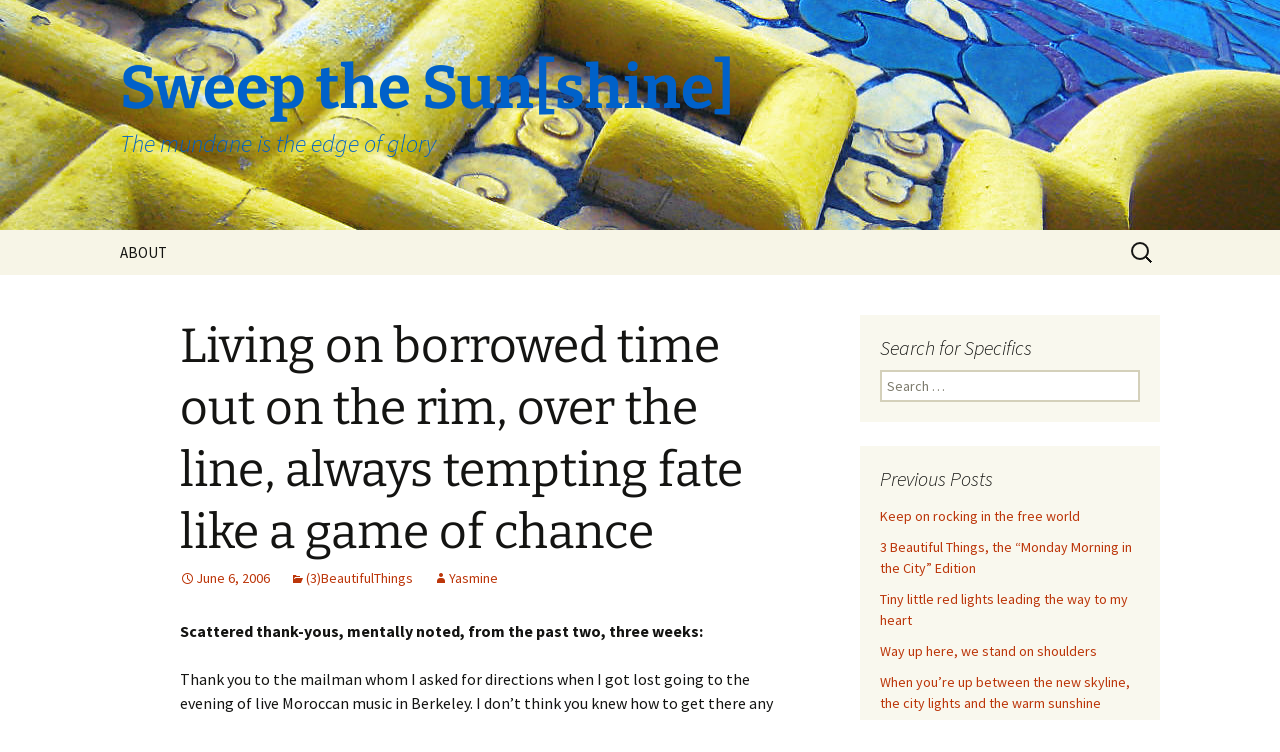

--- FILE ---
content_type: text/html; charset=UTF-8
request_url: https://sweepthesun.com/2006/06/06/living-on-borrowed-time-out-on-the-rim-over-the-line-always-tempting-fate-like-a-game-of-chance/
body_size: 14442
content:
<!DOCTYPE html>
<html lang="en-US">
<head>
	<meta charset="UTF-8">
	<meta name="viewport" content="width=device-width, initial-scale=1.0">
	<title>Living on borrowed time out on the rim, over the line, always tempting fate like a game of chance | Sweep the Sun[shine]</title>
	<link rel="profile" href="https://gmpg.org/xfn/11">
	<link rel="pingback" href="https://sweepthesun.com/xmlrpc.php">
	<meta name='robots' content='max-image-preview:large' />
<link rel="alternate" type="application/rss+xml" title="Sweep the Sun[shine] &raquo; Feed" href="https://sweepthesun.com/feed/" />
<link rel="alternate" type="application/rss+xml" title="Sweep the Sun[shine] &raquo; Comments Feed" href="https://sweepthesun.com/comments/feed/" />
<link rel="alternate" type="application/rss+xml" title="Sweep the Sun[shine] &raquo; Living on borrowed time out on the rim, over the line, always tempting fate like a game of chance Comments Feed" href="https://sweepthesun.com/2006/06/06/living-on-borrowed-time-out-on-the-rim-over-the-line-always-tempting-fate-like-a-game-of-chance/feed/" />
<link rel="alternate" title="oEmbed (JSON)" type="application/json+oembed" href="https://sweepthesun.com/wp-json/oembed/1.0/embed?url=https%3A%2F%2Fsweepthesun.com%2F2006%2F06%2F06%2Fliving-on-borrowed-time-out-on-the-rim-over-the-line-always-tempting-fate-like-a-game-of-chance%2F" />
<link rel="alternate" title="oEmbed (XML)" type="text/xml+oembed" href="https://sweepthesun.com/wp-json/oembed/1.0/embed?url=https%3A%2F%2Fsweepthesun.com%2F2006%2F06%2F06%2Fliving-on-borrowed-time-out-on-the-rim-over-the-line-always-tempting-fate-like-a-game-of-chance%2F&#038;format=xml" />
<style id='wp-img-auto-sizes-contain-inline-css'>
img:is([sizes=auto i],[sizes^="auto," i]){contain-intrinsic-size:3000px 1500px}
/*# sourceURL=wp-img-auto-sizes-contain-inline-css */
</style>
<style id='wp-emoji-styles-inline-css'>

	img.wp-smiley, img.emoji {
		display: inline !important;
		border: none !important;
		box-shadow: none !important;
		height: 1em !important;
		width: 1em !important;
		margin: 0 0.07em !important;
		vertical-align: -0.1em !important;
		background: none !important;
		padding: 0 !important;
	}
/*# sourceURL=wp-emoji-styles-inline-css */
</style>
<style id='wp-block-library-inline-css'>
:root{--wp-block-synced-color:#7a00df;--wp-block-synced-color--rgb:122,0,223;--wp-bound-block-color:var(--wp-block-synced-color);--wp-editor-canvas-background:#ddd;--wp-admin-theme-color:#007cba;--wp-admin-theme-color--rgb:0,124,186;--wp-admin-theme-color-darker-10:#006ba1;--wp-admin-theme-color-darker-10--rgb:0,107,160.5;--wp-admin-theme-color-darker-20:#005a87;--wp-admin-theme-color-darker-20--rgb:0,90,135;--wp-admin-border-width-focus:2px}@media (min-resolution:192dpi){:root{--wp-admin-border-width-focus:1.5px}}.wp-element-button{cursor:pointer}:root .has-very-light-gray-background-color{background-color:#eee}:root .has-very-dark-gray-background-color{background-color:#313131}:root .has-very-light-gray-color{color:#eee}:root .has-very-dark-gray-color{color:#313131}:root .has-vivid-green-cyan-to-vivid-cyan-blue-gradient-background{background:linear-gradient(135deg,#00d084,#0693e3)}:root .has-purple-crush-gradient-background{background:linear-gradient(135deg,#34e2e4,#4721fb 50%,#ab1dfe)}:root .has-hazy-dawn-gradient-background{background:linear-gradient(135deg,#faaca8,#dad0ec)}:root .has-subdued-olive-gradient-background{background:linear-gradient(135deg,#fafae1,#67a671)}:root .has-atomic-cream-gradient-background{background:linear-gradient(135deg,#fdd79a,#004a59)}:root .has-nightshade-gradient-background{background:linear-gradient(135deg,#330968,#31cdcf)}:root .has-midnight-gradient-background{background:linear-gradient(135deg,#020381,#2874fc)}:root{--wp--preset--font-size--normal:16px;--wp--preset--font-size--huge:42px}.has-regular-font-size{font-size:1em}.has-larger-font-size{font-size:2.625em}.has-normal-font-size{font-size:var(--wp--preset--font-size--normal)}.has-huge-font-size{font-size:var(--wp--preset--font-size--huge)}.has-text-align-center{text-align:center}.has-text-align-left{text-align:left}.has-text-align-right{text-align:right}.has-fit-text{white-space:nowrap!important}#end-resizable-editor-section{display:none}.aligncenter{clear:both}.items-justified-left{justify-content:flex-start}.items-justified-center{justify-content:center}.items-justified-right{justify-content:flex-end}.items-justified-space-between{justify-content:space-between}.screen-reader-text{border:0;clip-path:inset(50%);height:1px;margin:-1px;overflow:hidden;padding:0;position:absolute;width:1px;word-wrap:normal!important}.screen-reader-text:focus{background-color:#ddd;clip-path:none;color:#444;display:block;font-size:1em;height:auto;left:5px;line-height:normal;padding:15px 23px 14px;text-decoration:none;top:5px;width:auto;z-index:100000}html :where(.has-border-color){border-style:solid}html :where([style*=border-top-color]){border-top-style:solid}html :where([style*=border-right-color]){border-right-style:solid}html :where([style*=border-bottom-color]){border-bottom-style:solid}html :where([style*=border-left-color]){border-left-style:solid}html :where([style*=border-width]){border-style:solid}html :where([style*=border-top-width]){border-top-style:solid}html :where([style*=border-right-width]){border-right-style:solid}html :where([style*=border-bottom-width]){border-bottom-style:solid}html :where([style*=border-left-width]){border-left-style:solid}html :where(img[class*=wp-image-]){height:auto;max-width:100%}:where(figure){margin:0 0 1em}html :where(.is-position-sticky){--wp-admin--admin-bar--position-offset:var(--wp-admin--admin-bar--height,0px)}@media screen and (max-width:600px){html :where(.is-position-sticky){--wp-admin--admin-bar--position-offset:0px}}

/*# sourceURL=wp-block-library-inline-css */
</style><style id='global-styles-inline-css'>
:root{--wp--preset--aspect-ratio--square: 1;--wp--preset--aspect-ratio--4-3: 4/3;--wp--preset--aspect-ratio--3-4: 3/4;--wp--preset--aspect-ratio--3-2: 3/2;--wp--preset--aspect-ratio--2-3: 2/3;--wp--preset--aspect-ratio--16-9: 16/9;--wp--preset--aspect-ratio--9-16: 9/16;--wp--preset--color--black: #000000;--wp--preset--color--cyan-bluish-gray: #abb8c3;--wp--preset--color--white: #fff;--wp--preset--color--pale-pink: #f78da7;--wp--preset--color--vivid-red: #cf2e2e;--wp--preset--color--luminous-vivid-orange: #ff6900;--wp--preset--color--luminous-vivid-amber: #fcb900;--wp--preset--color--light-green-cyan: #7bdcb5;--wp--preset--color--vivid-green-cyan: #00d084;--wp--preset--color--pale-cyan-blue: #8ed1fc;--wp--preset--color--vivid-cyan-blue: #0693e3;--wp--preset--color--vivid-purple: #9b51e0;--wp--preset--color--dark-gray: #141412;--wp--preset--color--red: #bc360a;--wp--preset--color--medium-orange: #db572f;--wp--preset--color--light-orange: #ea9629;--wp--preset--color--yellow: #fbca3c;--wp--preset--color--dark-brown: #220e10;--wp--preset--color--medium-brown: #722d19;--wp--preset--color--light-brown: #eadaa6;--wp--preset--color--beige: #e8e5ce;--wp--preset--color--off-white: #f7f5e7;--wp--preset--gradient--vivid-cyan-blue-to-vivid-purple: linear-gradient(135deg,rgb(6,147,227) 0%,rgb(155,81,224) 100%);--wp--preset--gradient--light-green-cyan-to-vivid-green-cyan: linear-gradient(135deg,rgb(122,220,180) 0%,rgb(0,208,130) 100%);--wp--preset--gradient--luminous-vivid-amber-to-luminous-vivid-orange: linear-gradient(135deg,rgb(252,185,0) 0%,rgb(255,105,0) 100%);--wp--preset--gradient--luminous-vivid-orange-to-vivid-red: linear-gradient(135deg,rgb(255,105,0) 0%,rgb(207,46,46) 100%);--wp--preset--gradient--very-light-gray-to-cyan-bluish-gray: linear-gradient(135deg,rgb(238,238,238) 0%,rgb(169,184,195) 100%);--wp--preset--gradient--cool-to-warm-spectrum: linear-gradient(135deg,rgb(74,234,220) 0%,rgb(151,120,209) 20%,rgb(207,42,186) 40%,rgb(238,44,130) 60%,rgb(251,105,98) 80%,rgb(254,248,76) 100%);--wp--preset--gradient--blush-light-purple: linear-gradient(135deg,rgb(255,206,236) 0%,rgb(152,150,240) 100%);--wp--preset--gradient--blush-bordeaux: linear-gradient(135deg,rgb(254,205,165) 0%,rgb(254,45,45) 50%,rgb(107,0,62) 100%);--wp--preset--gradient--luminous-dusk: linear-gradient(135deg,rgb(255,203,112) 0%,rgb(199,81,192) 50%,rgb(65,88,208) 100%);--wp--preset--gradient--pale-ocean: linear-gradient(135deg,rgb(255,245,203) 0%,rgb(182,227,212) 50%,rgb(51,167,181) 100%);--wp--preset--gradient--electric-grass: linear-gradient(135deg,rgb(202,248,128) 0%,rgb(113,206,126) 100%);--wp--preset--gradient--midnight: linear-gradient(135deg,rgb(2,3,129) 0%,rgb(40,116,252) 100%);--wp--preset--gradient--autumn-brown: linear-gradient(135deg, rgba(226,45,15,1) 0%, rgba(158,25,13,1) 100%);--wp--preset--gradient--sunset-yellow: linear-gradient(135deg, rgba(233,139,41,1) 0%, rgba(238,179,95,1) 100%);--wp--preset--gradient--light-sky: linear-gradient(135deg,rgba(228,228,228,1.0) 0%,rgba(208,225,252,1.0) 100%);--wp--preset--gradient--dark-sky: linear-gradient(135deg,rgba(0,0,0,1.0) 0%,rgba(56,61,69,1.0) 100%);--wp--preset--font-size--small: 13px;--wp--preset--font-size--medium: 20px;--wp--preset--font-size--large: 36px;--wp--preset--font-size--x-large: 42px;--wp--preset--spacing--20: 0.44rem;--wp--preset--spacing--30: 0.67rem;--wp--preset--spacing--40: 1rem;--wp--preset--spacing--50: 1.5rem;--wp--preset--spacing--60: 2.25rem;--wp--preset--spacing--70: 3.38rem;--wp--preset--spacing--80: 5.06rem;--wp--preset--shadow--natural: 6px 6px 9px rgba(0, 0, 0, 0.2);--wp--preset--shadow--deep: 12px 12px 50px rgba(0, 0, 0, 0.4);--wp--preset--shadow--sharp: 6px 6px 0px rgba(0, 0, 0, 0.2);--wp--preset--shadow--outlined: 6px 6px 0px -3px rgb(255, 255, 255), 6px 6px rgb(0, 0, 0);--wp--preset--shadow--crisp: 6px 6px 0px rgb(0, 0, 0);}:where(.is-layout-flex){gap: 0.5em;}:where(.is-layout-grid){gap: 0.5em;}body .is-layout-flex{display: flex;}.is-layout-flex{flex-wrap: wrap;align-items: center;}.is-layout-flex > :is(*, div){margin: 0;}body .is-layout-grid{display: grid;}.is-layout-grid > :is(*, div){margin: 0;}:where(.wp-block-columns.is-layout-flex){gap: 2em;}:where(.wp-block-columns.is-layout-grid){gap: 2em;}:where(.wp-block-post-template.is-layout-flex){gap: 1.25em;}:where(.wp-block-post-template.is-layout-grid){gap: 1.25em;}.has-black-color{color: var(--wp--preset--color--black) !important;}.has-cyan-bluish-gray-color{color: var(--wp--preset--color--cyan-bluish-gray) !important;}.has-white-color{color: var(--wp--preset--color--white) !important;}.has-pale-pink-color{color: var(--wp--preset--color--pale-pink) !important;}.has-vivid-red-color{color: var(--wp--preset--color--vivid-red) !important;}.has-luminous-vivid-orange-color{color: var(--wp--preset--color--luminous-vivid-orange) !important;}.has-luminous-vivid-amber-color{color: var(--wp--preset--color--luminous-vivid-amber) !important;}.has-light-green-cyan-color{color: var(--wp--preset--color--light-green-cyan) !important;}.has-vivid-green-cyan-color{color: var(--wp--preset--color--vivid-green-cyan) !important;}.has-pale-cyan-blue-color{color: var(--wp--preset--color--pale-cyan-blue) !important;}.has-vivid-cyan-blue-color{color: var(--wp--preset--color--vivid-cyan-blue) !important;}.has-vivid-purple-color{color: var(--wp--preset--color--vivid-purple) !important;}.has-black-background-color{background-color: var(--wp--preset--color--black) !important;}.has-cyan-bluish-gray-background-color{background-color: var(--wp--preset--color--cyan-bluish-gray) !important;}.has-white-background-color{background-color: var(--wp--preset--color--white) !important;}.has-pale-pink-background-color{background-color: var(--wp--preset--color--pale-pink) !important;}.has-vivid-red-background-color{background-color: var(--wp--preset--color--vivid-red) !important;}.has-luminous-vivid-orange-background-color{background-color: var(--wp--preset--color--luminous-vivid-orange) !important;}.has-luminous-vivid-amber-background-color{background-color: var(--wp--preset--color--luminous-vivid-amber) !important;}.has-light-green-cyan-background-color{background-color: var(--wp--preset--color--light-green-cyan) !important;}.has-vivid-green-cyan-background-color{background-color: var(--wp--preset--color--vivid-green-cyan) !important;}.has-pale-cyan-blue-background-color{background-color: var(--wp--preset--color--pale-cyan-blue) !important;}.has-vivid-cyan-blue-background-color{background-color: var(--wp--preset--color--vivid-cyan-blue) !important;}.has-vivid-purple-background-color{background-color: var(--wp--preset--color--vivid-purple) !important;}.has-black-border-color{border-color: var(--wp--preset--color--black) !important;}.has-cyan-bluish-gray-border-color{border-color: var(--wp--preset--color--cyan-bluish-gray) !important;}.has-white-border-color{border-color: var(--wp--preset--color--white) !important;}.has-pale-pink-border-color{border-color: var(--wp--preset--color--pale-pink) !important;}.has-vivid-red-border-color{border-color: var(--wp--preset--color--vivid-red) !important;}.has-luminous-vivid-orange-border-color{border-color: var(--wp--preset--color--luminous-vivid-orange) !important;}.has-luminous-vivid-amber-border-color{border-color: var(--wp--preset--color--luminous-vivid-amber) !important;}.has-light-green-cyan-border-color{border-color: var(--wp--preset--color--light-green-cyan) !important;}.has-vivid-green-cyan-border-color{border-color: var(--wp--preset--color--vivid-green-cyan) !important;}.has-pale-cyan-blue-border-color{border-color: var(--wp--preset--color--pale-cyan-blue) !important;}.has-vivid-cyan-blue-border-color{border-color: var(--wp--preset--color--vivid-cyan-blue) !important;}.has-vivid-purple-border-color{border-color: var(--wp--preset--color--vivid-purple) !important;}.has-vivid-cyan-blue-to-vivid-purple-gradient-background{background: var(--wp--preset--gradient--vivid-cyan-blue-to-vivid-purple) !important;}.has-light-green-cyan-to-vivid-green-cyan-gradient-background{background: var(--wp--preset--gradient--light-green-cyan-to-vivid-green-cyan) !important;}.has-luminous-vivid-amber-to-luminous-vivid-orange-gradient-background{background: var(--wp--preset--gradient--luminous-vivid-amber-to-luminous-vivid-orange) !important;}.has-luminous-vivid-orange-to-vivid-red-gradient-background{background: var(--wp--preset--gradient--luminous-vivid-orange-to-vivid-red) !important;}.has-very-light-gray-to-cyan-bluish-gray-gradient-background{background: var(--wp--preset--gradient--very-light-gray-to-cyan-bluish-gray) !important;}.has-cool-to-warm-spectrum-gradient-background{background: var(--wp--preset--gradient--cool-to-warm-spectrum) !important;}.has-blush-light-purple-gradient-background{background: var(--wp--preset--gradient--blush-light-purple) !important;}.has-blush-bordeaux-gradient-background{background: var(--wp--preset--gradient--blush-bordeaux) !important;}.has-luminous-dusk-gradient-background{background: var(--wp--preset--gradient--luminous-dusk) !important;}.has-pale-ocean-gradient-background{background: var(--wp--preset--gradient--pale-ocean) !important;}.has-electric-grass-gradient-background{background: var(--wp--preset--gradient--electric-grass) !important;}.has-midnight-gradient-background{background: var(--wp--preset--gradient--midnight) !important;}.has-small-font-size{font-size: var(--wp--preset--font-size--small) !important;}.has-medium-font-size{font-size: var(--wp--preset--font-size--medium) !important;}.has-large-font-size{font-size: var(--wp--preset--font-size--large) !important;}.has-x-large-font-size{font-size: var(--wp--preset--font-size--x-large) !important;}
/*# sourceURL=global-styles-inline-css */
</style>

<style id='classic-theme-styles-inline-css'>
/*! This file is auto-generated */
.wp-block-button__link{color:#fff;background-color:#32373c;border-radius:9999px;box-shadow:none;text-decoration:none;padding:calc(.667em + 2px) calc(1.333em + 2px);font-size:1.125em}.wp-block-file__button{background:#32373c;color:#fff;text-decoration:none}
/*# sourceURL=/wp-includes/css/classic-themes.min.css */
</style>
<link rel='stylesheet' id='twentythirteen-fonts-css' href='https://sweepthesun.com/wp-content/themes/twentythirteen/fonts/source-sans-pro-plus-bitter.css?ver=20230328' media='all' />
<link rel='stylesheet' id='genericons-css' href='https://sweepthesun.com/wp-content/themes/twentythirteen/genericons/genericons.css?ver=20251101' media='all' />
<link rel='stylesheet' id='twentythirteen-style-css' href='https://sweepthesun.com/wp-content/themes/twentythirteen/style.css?ver=20251202' media='all' />
<link rel='stylesheet' id='twentythirteen-block-style-css' href='https://sweepthesun.com/wp-content/themes/twentythirteen/css/blocks.css?ver=20240520' media='all' />
<script src="https://sweepthesun.com/wp-includes/js/jquery/jquery.min.js?ver=3.7.1" id="jquery-core-js"></script>
<script src="https://sweepthesun.com/wp-includes/js/jquery/jquery-migrate.min.js?ver=3.4.1" id="jquery-migrate-js"></script>
<script src="https://sweepthesun.com/wp-content/themes/twentythirteen/js/functions.js?ver=20250727" id="twentythirteen-script-js" defer data-wp-strategy="defer"></script>
<link rel="https://api.w.org/" href="https://sweepthesun.com/wp-json/" /><link rel="alternate" title="JSON" type="application/json" href="https://sweepthesun.com/wp-json/wp/v2/posts/425" /><link rel="EditURI" type="application/rsd+xml" title="RSD" href="https://sweepthesun.com/xmlrpc.php?rsd" />
<meta name="generator" content="WordPress 6.9" />
<link rel="canonical" href="https://sweepthesun.com/2006/06/06/living-on-borrowed-time-out-on-the-rim-over-the-line-always-tempting-fate-like-a-game-of-chance/" />
<link rel='shortlink' href='https://sweepthesun.com/?p=425' />
<style>.recentcomments a{display:inline !important;padding:0 !important;margin:0 !important;}</style>	<style type="text/css" id="twentythirteen-header-css">
		.site-header {
		background: url(https://sweepthesun.com/wp-content/uploads/2019/11/cropped-2463027251_1d9dd82fcf_o-5.jpg) no-repeat scroll top;
		background-size: 1600px auto;
	}
	@media (max-width: 767px) {
		.site-header {
			background-size: 768px auto;
		}
	}
	@media (max-width: 359px) {
		.site-header {
			background-size: 360px auto;
		}
	}
				.site-title,
		.site-description {
			color: #0061c9;
		}
		</style>
	<link rel="icon" href="https://sweepthesun.com/wp-content/uploads/2019/11/cropped-3716190804_e18f080605_o-32x32.jpg" sizes="32x32" />
<link rel="icon" href="https://sweepthesun.com/wp-content/uploads/2019/11/cropped-3716190804_e18f080605_o-192x192.jpg" sizes="192x192" />
<link rel="apple-touch-icon" href="https://sweepthesun.com/wp-content/uploads/2019/11/cropped-3716190804_e18f080605_o-180x180.jpg" />
<meta name="msapplication-TileImage" content="https://sweepthesun.com/wp-content/uploads/2019/11/cropped-3716190804_e18f080605_o-270x270.jpg" />
</head>

<body class="wp-singular post-template-default single single-post postid-425 single-format-standard wp-embed-responsive wp-theme-twentythirteen sidebar">
		<div id="page" class="hfeed site">
		<a class="screen-reader-text skip-link" href="#content">
			Skip to content		</a>
		<header id="masthead" class="site-header">
						<a class="home-link" href="https://sweepthesun.com/" rel="home" >
									<h1 class="site-title">Sweep the Sun[shine]</h1>
													<h2 class="site-description">The mundane is the edge of glory</h2>
							</a>

			<div id="navbar" class="navbar">
				<nav id="site-navigation" class="navigation main-navigation">
					<button class="menu-toggle">Menu</button>
					<div class="menu-home-menu-container"><ul id="primary-menu" class="nav-menu"><li id="menu-item-669" class="menu-item menu-item-type-post_type menu-item-object-page menu-item-669"><a href="https://sweepthesun.com/rockstar/">ABOUT</a></li>
</ul></div>					<form role="search" method="get" class="search-form" action="https://sweepthesun.com/">
				<label>
					<span class="screen-reader-text">Search for:</span>
					<input type="search" class="search-field" placeholder="Search &hellip;" value="" name="s" />
				</label>
				<input type="submit" class="search-submit" value="Search" />
			</form>				</nav><!-- #site-navigation -->
			</div><!-- #navbar -->
		</header><!-- #masthead -->

		<div id="main" class="site-main">

	<div id="primary" class="content-area">
		<div id="content" class="site-content" role="main">

			
				
<article id="post-425" class="post-425 post type-post status-publish format-standard hentry category-3beautifulthings">
	<header class="entry-header">
		
				<h1 class="entry-title">Living on borrowed time out on the rim, over the line, always tempting fate like a game of chance</h1>
		
		<div class="entry-meta">
			<span class="date"><a href="https://sweepthesun.com/2006/06/06/living-on-borrowed-time-out-on-the-rim-over-the-line-always-tempting-fate-like-a-game-of-chance/" title="Permalink to Living on borrowed time out on the rim, over the line, always tempting fate like a game of chance" rel="bookmark"><time class="entry-date" datetime="2006-06-06T20:41:00-07:00">June 6, 2006</time></a></span><span class="categories-links"><a href="https://sweepthesun.com/category/3beautifulthings/" rel="category tag">(3)BeautifulThings</a></span><span class="author vcard"><a class="url fn n" href="https://sweepthesun.com/author/admin/" title="View all posts by Yasmine" rel="author">Yasmine</a></span>					</div><!-- .entry-meta -->
	</header><!-- .entry-header -->

		<div class="entry-content">
		<p><b>Scattered thank-yous, mentally noted, from the past two, three weeks:</b></p>
<p>Thank you to the mailman whom I asked for directions when I got lost going to the evening of live Moroccan music in Berkeley. I don&#8217;t think you knew how to get there any more than I did, and you were suitably vague about what road I should take, but you were friendly and you underscored my new philosophy: Spotting a mailman when you&#8217;re lost is the best, relieved feeling in the world.</p>
<p>Thank you to the blonde guy biting his lips to keep from smiling at the Moroccan music dinner/benefit, for repeatedly switching around the lined-up juice bottles on the drinks table while the little boys who had lined them up giggled and rapidly shuffled them back into perfect order.</p>
<p>Thank you, <a href="http://neighborhoodies.com">neighborhoodies.com</a> for keeping me amused for <i>hours</i> on a Tuesday two weeks ago, when I should have been doing productive things that would result in my having enough money to actually <i>buy</i> said hoodies and t-shirts.</p>
<p>Oh yeah, but I have a job now, for the summer. Thank you, people who gave me a job, for thinking I&#8217;m grown-up enough to handle work and for believing I&#8217;m actually worth hiring. Thank you for the money, too, because, I&#8217;ll be honest, I really do like money.</p>
<p>Thank you to the ambulance driver at Telegraph and 52nd, for not running me over when, oblivious child that I am, I nearly didn&#8217;t notice your speeding ambulance and its flashing lights in time. When I slammed on my brakes, so quickly I smelled the burning rubber from my tires, you continued through the intersection, turning in front of my lane. I did my usual throwing-up-my-hands gesture, and you smiled and saluted smartly. </p>
<p>Speaking of ambulance drivers, thank you, <a href="http://imdb.com/title/tt0349710/">Ladder 49</a>, for making me appreciate the work that firefighters do. Firefighters: You are ROCKING.</p>
<p>Thank you to the driver who so patiently waited at the stop sign on Homestead Ave., while the couple across from him at the intersection picked up their fallen groceries in the middle of the street. You didn&#8217;t honk, you didn&#8217;t throw up your hands, you didn&#8217;t seem to have any visibly impatient expression on your face. You just sat and waved at them to continue taking their time, and I feel blessed for having had the opportunity to witness your patience and grace.</p>
<p>Thank you, <a href="http://www.shutterfly.com/">shutterfly.com</a>, for sending me free prints. You sure know how to give a girl incentive to develop digital photos for the very first time (even though I&#8217;ve owned a digital camera since last August), and I&#8217;m staggered by the image quality of the photos I received in the mail. Oh, and my camera: I love you and your <a href="http://flickr.com/photos/yaznotjaz/">photo-taking</a>, and your video-recording feature, too.</p>
<p>Thank you, clumsy young man who bumped into me on Main St.; your muttered &#8220;I&#8217;m sorry&#8221; and my unconcerned &#8220;Excuse me&#8221; gave the blonde girl with you just enough time to glance at me and squeal, &#8220;Oh my God, your pants are <i>so CUTE</i>!&#8221; She didn&#8217;t strike me as the type to be caught dead wearing my <a href="http://flickr.com/photos/yaznotjaz/68512567/in/set-1650232/">Elvis pants</a>, but God knows I myself use &#8220;so <i>cute</i>&#8221; as a compliment more often than not, too, so I can&#8217;t fault her for the ditzy sort of exclamations. </p>
<p>Thank you, girl on Highway 4 who was driving with her bare left foot out the open window, for making me smile on my way back from a <a href="http://www.legacy.com/SFGate/Deathnotices.asp?Page=LifeStory&amp;PersonID=17966831">funeral</a>. I know I&#8217;ve made sarcastic comments about these sort of <a href="http://sweepthesunshine.blogspot.com/2003/12/i-just-felt-need-for-some-sarcasm.html">driving habits</a> in the past, but, still, I needed a smile desperately, and you did just the trick.</p>
<p>Thank you, man at the grocery store, for knocking on the watermelons for sale and bending down, holding your ear close to the fruit. There is an art to fruit-buying, and you clearly looked like you knew what you were doing.</p>
<p>Thank you, Jessica at the bank, for your handwritten, cursive <i>Have a great day!</i> notes on all my deposit receipts. Beyond the appreciation for your personal touch, I really do like your handwriting, too.</p>
<p>Thank you to the grinning blonde art student working on a painting in the library parking lot at the university, for noticing our curious glances and fully standing up and turning around to wave at us as we drove away. &#8220;Vhat a nice bwoyyyyy!&#8221; I laughed in my best Desi [South Asian] accent.</p>
<p>Thank you, A.M., rockstar extraordinaire, who had such a big name for such a small woman. If I could pick one single person whom I was convinced would change the world, you would have been it. And yet, you still did <a href="http://www.californiaaggie.com/media/storage/paper981/news/2006/06/01/CampusNews/Uc.Davis.Student.Killed.In.Car.Collision-2015383.shtml?norewrite200606070026&amp;sourcedomain=www.californiaaggie.com">more</a> in 22 years than many of us manage to accomplish in 45. Thank you for your exuberance, your passion, your <a href="http://www.contracostatimes.com/mld/cctimes/news/local/states/california/14743594.htm">dedication</a> to justice and <a href="http://mypersonalcompass.ucdavis.edu/full_essay.php?id=17">equality</a> in all forms. We live in gratitude for your light.</p>
	</div><!-- .entry-content -->
	
	<footer class="entry-meta">
		
					
<div class="author-info">
	<div class="author-avatar">
		<img alt='' src='https://secure.gravatar.com/avatar/769c25ce74c6601b8405c09b4fed4c9abc721d004de53b68523f410ee05126bd?s=74&#038;d=identicon&#038;r=g' srcset='https://secure.gravatar.com/avatar/769c25ce74c6601b8405c09b4fed4c9abc721d004de53b68523f410ee05126bd?s=148&#038;d=identicon&#038;r=g 2x' class='avatar avatar-74 photo' height='74' width='74' decoding='async'/>	</div><!-- .author-avatar -->
	<div class="author-description">
		<h2 class="author-title">
		About Yasmine		</h2>
		<p class="author-bio">
			I like orange sunshine and blue slurpees.			<a class="author-link" href="https://sweepthesun.com/author/admin/" rel="author">
				View all posts by Yasmine <span class="meta-nav">&rarr;</span>			</a>
		</p>
	</div><!-- .author-description -->
</div><!-- .author-info -->
			</footer><!-- .entry-meta -->
</article><!-- #post -->
						<nav class="navigation post-navigation">
		<h1 class="screen-reader-text">
			Post navigation		</h1>
		<div class="nav-links">

			<a href="https://sweepthesun.com/2006/05/27/hickory-dickory-dock-the-mouse-ran-up-the-clock/" rel="prev"><span class="meta-nav">&larr;</span> Hickory dickory dock, the mouse ran up the clock</a>			<a href="https://sweepthesun.com/2006/06/06/living-on-borrowed-time-out-on-the-rim-over-the-line-always-tempting-fate-like-a-game-of-chance/" rel="next">Living on borrowed time out on the rim, over the line, always tempting fate like a game of chance <span class="meta-nav">&rarr;</span></a>
		</div><!-- .nav-links -->
	</nav><!-- .navigation -->
						
<div id="comments" class="comments-area">

	
		<div id="respond" class="comment-respond">
		<h3 id="reply-title" class="comment-reply-title">Leave a Reply <small><a rel="nofollow" id="cancel-comment-reply-link" href="/2006/06/06/living-on-borrowed-time-out-on-the-rim-over-the-line-always-tempting-fate-like-a-game-of-chance/#respond" style="display:none;">Cancel reply</a></small></h3><form action="https://sweepthesun.com/wp-comments-post.php" method="post" id="commentform" class="comment-form"><p class="comment-notes"><span id="email-notes">Your email address will not be published.</span> <span class="required-field-message">Required fields are marked <span class="required">*</span></span></p><p class="comment-form-comment"><label for="comment">Comment <span class="required">*</span></label> <textarea id="comment" name="comment" cols="45" rows="8" maxlength="65525" required></textarea></p><p class="comment-form-author"><label for="author">Name</label> <input id="author" name="author" type="text" value="" size="30" maxlength="245" autocomplete="name" /></p>
<p class="comment-form-email"><label for="email">Email</label> <input id="email" name="email" type="email" value="" size="30" maxlength="100" aria-describedby="email-notes" autocomplete="email" /></p>
<p class="comment-form-url"><label for="url">Website</label> <input id="url" name="url" type="url" value="" size="30" maxlength="200" autocomplete="url" /></p>
<p class="comment-form-cookies-consent"><input id="wp-comment-cookies-consent" name="wp-comment-cookies-consent" type="checkbox" value="yes" /> <label for="wp-comment-cookies-consent">Save my name, email, and website in this browser for the next time I comment.</label></p>
<p class="form-submit"><input name="submit" type="submit" id="submit" class="submit" value="Post Comment" /> <input type='hidden' name='comment_post_ID' value='425' id='comment_post_ID' />
<input type='hidden' name='comment_parent' id='comment_parent' value='0' />
</p><p style="display: none;"><input type="hidden" id="akismet_comment_nonce" name="akismet_comment_nonce" value="fccb91016f" /></p><p style="display: none !important;" class="akismet-fields-container" data-prefix="ak_"><label>&#916;<textarea name="ak_hp_textarea" cols="45" rows="8" maxlength="100"></textarea></label><input type="hidden" id="ak_js_1" name="ak_js" value="239"/><script>document.getElementById( "ak_js_1" ).setAttribute( "value", ( new Date() ).getTime() );</script></p></form>	</div><!-- #respond -->
	
</div><!-- #comments -->

			
				
<article id="post-426" class="post-426 post type-post status-publish format-standard hentry category-3beautifulthings">
	<header class="entry-header">
		
				<h1 class="entry-title">Living on borrowed time out on the rim, over the line, always tempting fate like a game of chance</h1>
		
		<div class="entry-meta">
			<span class="date"><a href="https://sweepthesun.com/2006/06/06/living-on-borrowed-time-out-on-the-rim-over-the-line-always-tempting-fate-like-a-game-of-chance/" title="Permalink to Living on borrowed time out on the rim, over the line, always tempting fate like a game of chance" rel="bookmark"><time class="entry-date" datetime="2006-06-06T20:41:00-07:00">June 6, 2006</time></a></span><span class="categories-links"><a href="https://sweepthesun.com/category/3beautifulthings/" rel="category tag">(3)BeautifulThings</a></span><span class="author vcard"><a class="url fn n" href="https://sweepthesun.com/author/yasmine/" title="View all posts by yasmine" rel="author">yasmine</a></span>					</div><!-- .entry-meta -->
	</header><!-- .entry-header -->

		<div class="entry-content">
		<p><b>Scattered thank-yous, mentally noted, from the past two, three weeks:</b></p>
<p>Thank you to the mailman whom I asked for directions when I got lost going to the evening of live Moroccan music in Berkeley. I don&#8217;t think you knew how to get there any more than I did, and you were suitably vague about what road I should take, but you were friendly and you underscored my new philosophy: Spotting a mailman when you&#8217;re lost is the best, relieved feeling in the world.</p>
<p>Thank you to the blonde guy biting his lips to keep from smiling at the Moroccan music dinner/benefit, for repeatedly switching around the lined-up juice bottles on the drinks table while the little boys who had lined them up giggled and rapidly shuffled them back into perfect order.</p>
<p>Thank you, <a href="http://neighborhoodies.com">neighborhoodies.com</a> for keeping me amused for <i>hours</i> on a Tuesday two weeks ago, when I should have been doing productive things that would result in my having enough money to actually <i>buy</i> said hoodies and t-shirts.</p>
<p>Oh yeah, but I have a job now, for the summer. Thank you, people who gave me a job, for thinking I&#8217;m grown-up enough to handle work and for believing I&#8217;m actually worth hiring. Thank you for the money, too, because, I&#8217;ll be honest, I really do like money.</p>
<p>Thank you to the ambulance driver at Telegraph and 52nd, for not running me over when, oblivious child that I am, I nearly didn&#8217;t notice your speeding ambulance and its flashing lights in time. When I slammed on my brakes, so quickly I smelled the burning rubber from my tires, you continued through the intersection, turning in front of my lane. I did my usual throwing-up-my-hands gesture, and you smiled and saluted smartly. </p>
<p>Speaking of ambulance drivers, thank you, <a href="http://imdb.com/title/tt0349710/">Ladder 49</a>, for making me appreciate the work that firefighters do. Firefighters: You are ROCKING.</p>
<p>Thank you to the driver who so patiently waited at the stop sign on Homestead Ave., while the couple across from him at the intersection picked up their fallen groceries in the middle of the street. You didn&#8217;t honk, you didn&#8217;t throw up your hands, you didn&#8217;t seem to have any visibly impatient expression on your face. You just sat and waved at them to continue taking their time, and I feel blessed for having had the opportunity to witness your patience and grace.</p>
<p>Thank you, <a href="http://www.shutterfly.com/">shutterfly.com</a>, for sending me free prints. You sure know how to give a girl incentive to develop digital photos for the very first time (even though I&#8217;ve owned a digital camera since last August), and I&#8217;m staggered by the image quality of the photos I received in the mail. Oh, and my camera: I love you and your <a href="http://flickr.com/photos/yaznotjaz/">photo-taking</a>, and your video-recording feature, too.</p>
<p>Thank you, clumsy young man who bumped into me on Main St.; your muttered &#8220;I&#8217;m sorry&#8221; and my unconcerned &#8220;Excuse me&#8221; gave the blonde girl with you just enough time to glance at me and squeal, &#8220;Oh my God, your pants are <i>so CUTE</i>!&#8221; She didn&#8217;t strike me as the type to be caught dead wearing my <a href="http://flickr.com/photos/yaznotjaz/68512567/in/set-1650232/">Elvis pants</a>, but God knows I myself use &#8220;so <i>cute</i>&#8221; as a compliment more often than not, too, so I can&#8217;t fault her for the ditzy sort of exclamations. </p>
<p>Thank you, girl on Highway 4 who was driving with her bare left foot out the open window, for making me smile on my way back from a <a href="http://www.legacy.com/SFGate/Deathnotices.asp?Page=LifeStory&amp;PersonID=17966831">funeral</a>. I know I&#8217;ve made sarcastic comments about these sort of <a href="http://sweepthesunshine.blogspot.com/2003/12/i-just-felt-need-for-some-sarcasm.html">driving habits</a> in the past, but, still, I needed a smile desperately, and you did just the trick.</p>
<p>Thank you, man at the grocery store, for knocking on the watermelons for sale and bending down, holding your ear close to the fruit. There is an art to fruit-buying, and you clearly looked like you knew what you were doing.</p>
<p>Thank you, Jessica at the bank, for your handwritten, cursive <i>Have a great day!</i> notes on all my deposit receipts. Beyond the appreciation for your personal touch, I really do like your handwriting, too.</p>
<p>Thank you to the grinning blonde art student working on a painting in the library parking lot at the university, for noticing our curious glances and fully standing up and turning around to wave at us as we drove away. &#8220;Vhat a nice bwoyyyyy!&#8221; I laughed in my best Desi [South Asian] accent.</p>
<p>Thank you, A.M., rockstar extraordinaire, who had such a big name for such a small woman. If I could pick one single person whom I was convinced would change the world, you would have been it. And yet, you still did <a href="http://www.californiaaggie.com/media/storage/paper981/news/2006/06/01/CampusNews/Uc.Davis.Student.Killed.In.Car.Collision-2015383.shtml?norewrite200606070026&amp;sourcedomain=www.californiaaggie.com">more</a> in 22 years than many of us manage to accomplish in 45. Thank you for your exuberance, your passion, your <a href="http://www.contracostatimes.com/mld/cctimes/news/local/states/california/14743594.htm">dedication</a> to justice and <a href="http://mypersonalcompass.ucdavis.edu/full_essay.php?id=17">equality</a> in all forms. We live in gratitude for your light.</p>
	</div><!-- .entry-content -->
	
	<footer class="entry-meta">
		
			</footer><!-- .entry-meta -->
</article><!-- #post -->
						<nav class="navigation post-navigation">
		<h1 class="screen-reader-text">
			Post navigation		</h1>
		<div class="nav-links">

			<a href="https://sweepthesun.com/2006/06/06/living-on-borrowed-time-out-on-the-rim-over-the-line-always-tempting-fate-like-a-game-of-chance/" rel="prev"><span class="meta-nav">&larr;</span> Living on borrowed time out on the rim, over the line, always tempting fate like a game of chance</a>			<a href="https://sweepthesun.com/2006/06/17/you-probably-got-some-inside-connection/" rel="next">You probably got some inside connection, so many numbers that you gotta rolodex them <span class="meta-nav">&rarr;</span></a>
		</div><!-- .nav-links -->
	</nav><!-- .navigation -->
						
<div id="comments" class="comments-area">

	
		<div id="respond" class="comment-respond">
		<h3 id="reply-title" class="comment-reply-title">Leave a Reply <small><a rel="nofollow" id="cancel-comment-reply-link" href="/2006/06/06/living-on-borrowed-time-out-on-the-rim-over-the-line-always-tempting-fate-like-a-game-of-chance/#respond" style="display:none;">Cancel reply</a></small></h3><form action="https://sweepthesun.com/wp-comments-post.php" method="post" id="commentform" class="comment-form"><p class="comment-notes"><span id="email-notes">Your email address will not be published.</span> <span class="required-field-message">Required fields are marked <span class="required">*</span></span></p><p class="comment-form-comment"><label for="comment">Comment <span class="required">*</span></label> <textarea id="comment" name="comment" cols="45" rows="8" maxlength="65525" required></textarea></p><p class="comment-form-author"><label for="author">Name</label> <input id="author" name="author" type="text" value="" size="30" maxlength="245" autocomplete="name" /></p>
<p class="comment-form-email"><label for="email">Email</label> <input id="email" name="email" type="email" value="" size="30" maxlength="100" aria-describedby="email-notes" autocomplete="email" /></p>
<p class="comment-form-url"><label for="url">Website</label> <input id="url" name="url" type="url" value="" size="30" maxlength="200" autocomplete="url" /></p>
<p class="comment-form-cookies-consent"><input id="wp-comment-cookies-consent" name="wp-comment-cookies-consent" type="checkbox" value="yes" /> <label for="wp-comment-cookies-consent">Save my name, email, and website in this browser for the next time I comment.</label></p>
<p class="form-submit"><input name="submit" type="submit" id="submit" class="submit" value="Post Comment" /> <input type='hidden' name='comment_post_ID' value='426' id='comment_post_ID' />
<input type='hidden' name='comment_parent' id='comment_parent' value='0' />
</p><p style="display: none;"><input type="hidden" id="akismet_comment_nonce" name="akismet_comment_nonce" value="cc29ea9f82" /></p><p style="display: none !important;" class="akismet-fields-container" data-prefix="ak_"><label>&#916;<textarea name="ak_hp_textarea" cols="45" rows="8" maxlength="100"></textarea></label><input type="hidden" id="ak_js_2" name="ak_js" value="86"/><script>document.getElementById( "ak_js_2" ).setAttribute( "value", ( new Date() ).getTime() );</script></p></form>	</div><!-- #respond -->
	
</div><!-- #comments -->

			
		</div><!-- #content -->
	</div><!-- #primary -->

	<div id="tertiary" class="sidebar-container" role="complementary">
		<div class="sidebar-inner">
			<div class="widget-area">
				<aside id="search-4" class="widget widget_search"><h3 class="widget-title">Search for Specifics</h3><form role="search" method="get" class="search-form" action="https://sweepthesun.com/">
				<label>
					<span class="screen-reader-text">Search for:</span>
					<input type="search" class="search-field" placeholder="Search &hellip;" value="" name="s" />
				</label>
				<input type="submit" class="search-submit" value="Search" />
			</form></aside>
		<aside id="recent-posts-4" class="widget widget_recent_entries">
		<h3 class="widget-title">Previous Posts</h3><nav aria-label="Previous Posts">
		<ul>
											<li>
					<a href="https://sweepthesun.com/2016/11/07/keep-on-rocking-in-the-free-world/">Keep on rocking in the free world</a>
									</li>
											<li>
					<a href="https://sweepthesun.com/2013/10/07/monday-morning-in-the-city/">3 Beautiful Things, the “Monday Morning in the City” Edition</a>
									</li>
											<li>
					<a href="https://sweepthesun.com/2013/09/03/tiny-little-flashlights/">Tiny little red lights leading the way to my heart</a>
									</li>
											<li>
					<a href="https://sweepthesun.com/2012/07/31/way-up-here-we-stand-on-shoulders/">Way up here, we stand on shoulders</a>
									</li>
											<li>
					<a href="https://sweepthesun.com/2012/07/26/when-youre-up-between-the-new-sky-line/">When you&#8217;re up between the new skyline, the city lights and the warm sunshine</a>
									</li>
											<li>
					<a href="https://sweepthesun.com/2012/01/11/this-world-is-full-of-love-we-still-have-hope/">This world is full of love, we still have hope</a>
									</li>
											<li>
					<a href="https://sweepthesun.com/2011/11/07/kindness-erases-a-city-of-strangers/">Kindness erases a city of strangers</a>
									</li>
											<li>
					<a href="https://sweepthesun.com/2011/10/18/we-are-crooked-souls-trying-to-stay-up-straight/">We are crooked souls trying to stay up straight</a>
									</li>
											<li>
					<a href="https://sweepthesun.com/2011/08/22/some-nights-although-we-are-faithless/">Some nights, although we are faithless, the truth enters our hearts</a>
									</li>
											<li>
					<a href="https://sweepthesun.com/2011/03/01/an-open-love-letter-to-my-parents/">An Open Love Letter to My Parents, on the Occasion of My 30th Birthday</a>
									</li>
					</ul>

		</nav></aside><aside id="recent-comments-4" class="widget widget_recent_comments"><h3 class="widget-title">Recent Comments</h3><nav aria-label="Recent Comments"><ul id="recentcomments"><li class="recentcomments"><span class="comment-author-link"><a href="https://oppendoors.ru/" class="url" rel="ugc external nofollow">RonaldCow</a></span> on <a href="https://sweepthesun.com/2016/11/07/keep-on-rocking-in-the-free-world/#comment-465265">Keep on rocking in the free world</a></li><li class="recentcomments"><span class="comment-author-link"><a href="https://project-mastery.io" class="url" rel="ugc external nofollow">ProjectPM</a></span> on <a href="https://sweepthesun.com/2013/10/07/monday-morning-in-the-city/#comment-464301">3 Beautiful Things, the “Monday Morning in the City” Edition</a></li><li class="recentcomments"><span class="comment-author-link"><a href="https://www.youtube.com/watch?v=oyvlUjS5820" class="url" rel="ugc external nofollow">Magnus H. T. Key</a></span> on <a href="https://sweepthesun.com/2005/03/29/for-all-my-fellow-bookworms-check-this/#comment-445693">For all my fellow bookworms.</a></li><li class="recentcomments"><span class="comment-author-link">Ivanna Joanna Torres</span> on <a href="https://sweepthesun.com/2005/03/29/for-all-my-fellow-bookworms-check-this/#comment-445642">For all my fellow bookworms.</a></li><li class="recentcomments"><span class="comment-author-link">Jairo I. H. Morse</span> on <a href="https://sweepthesun.com/2005/03/29/for-all-my-fellow-bookworms-check-this/#comment-445640">For all my fellow bookworms.</a></li><li class="recentcomments"><span class="comment-author-link">Aleena A. Roberson</span> on <a href="https://sweepthesun.com/2005/03/29/for-all-my-fellow-bookworms-check-this/#comment-445483">For all my fellow bookworms.</a></li><li class="recentcomments"><span class="comment-author-link">Jonathan Larry Olson</span> on <a href="https://sweepthesun.com/2005/03/29/for-all-my-fellow-bookworms-check-this/#comment-445429">For all my fellow bookworms.</a></li><li class="recentcomments"><span class="comment-author-link">orgonit</span> on <a href="https://sweepthesun.com/2016/11/07/keep-on-rocking-in-the-free-world/#comment-445383">Keep on rocking in the free world</a></li><li class="recentcomments"><span class="comment-author-link">orgonit sperky</span> on <a href="https://sweepthesun.com/2005/03/29/for-all-my-fellow-bookworms-check-this/#comment-445329">For all my fellow bookworms.</a></li><li class="recentcomments"><span class="comment-author-link">Bajidc</span> on <a href="https://sweepthesun.com/2007/05/04/river-culture-speech-space/#comment-427695">City days: River, culture, speech, sense of first space and the right place</a></li><li class="recentcomments"><span class="comment-author-link"><a href="https://sweepthesun.com/2016/11/07/keep-on-rocking-in-the-free-world/" class="url" rel="ugc">Keep on rocking in the free world | Sweep the Sun</a></span> on <a href="https://sweepthesun.com/2008/12/13/im-steppin-out-the-door/#comment-427673">I wake up every mornin&#8217; and I&#8217;m steppin&#8217; out the door</a></li><li class="recentcomments"><span class="comment-author-link">S</span> on <a href="https://sweepthesun.com/2016/11/07/keep-on-rocking-in-the-free-world/#comment-427668">Keep on rocking in the free world</a></li><li class="recentcomments"><span class="comment-author-link">Silent reader</span> on <a href="https://sweepthesun.com/2013/10/07/monday-morning-in-the-city/#comment-427672">3 Beautiful Things, the “Monday Morning in the City” Edition</a></li><li class="recentcomments"><span class="comment-author-link">the husband</span> on <a href="https://sweepthesun.com/2013/10/07/monday-morning-in-the-city/#comment-427670">3 Beautiful Things, the “Monday Morning in the City” Edition</a></li><li class="recentcomments"><span class="comment-author-link">S</span> on <a href="https://sweepthesun.com/2013/10/07/monday-morning-in-the-city/#comment-427669">3 Beautiful Things, the “Monday Morning in the City” Edition</a></li></ul></nav></aside><aside id="archives-3" class="widget widget_archive"><h3 class="widget-title">Sift Through Old Stuff</h3>		<label class="screen-reader-text" for="archives-dropdown-3">Sift Through Old Stuff</label>
		<select id="archives-dropdown-3" name="archive-dropdown">
			
			<option value="">Select Month</option>
				<option value='https://sweepthesun.com/2016/11/'> November 2016 </option>
	<option value='https://sweepthesun.com/2013/10/'> October 2013 </option>
	<option value='https://sweepthesun.com/2013/09/'> September 2013 </option>
	<option value='https://sweepthesun.com/2012/07/'> July 2012 </option>
	<option value='https://sweepthesun.com/2012/01/'> January 2012 </option>
	<option value='https://sweepthesun.com/2011/11/'> November 2011 </option>
	<option value='https://sweepthesun.com/2011/10/'> October 2011 </option>
	<option value='https://sweepthesun.com/2011/08/'> August 2011 </option>
	<option value='https://sweepthesun.com/2011/03/'> March 2011 </option>
	<option value='https://sweepthesun.com/2010/10/'> October 2010 </option>
	<option value='https://sweepthesun.com/2010/09/'> September 2010 </option>
	<option value='https://sweepthesun.com/2009/07/'> July 2009 </option>
	<option value='https://sweepthesun.com/2009/06/'> June 2009 </option>
	<option value='https://sweepthesun.com/2009/05/'> May 2009 </option>
	<option value='https://sweepthesun.com/2009/04/'> April 2009 </option>
	<option value='https://sweepthesun.com/2009/03/'> March 2009 </option>
	<option value='https://sweepthesun.com/2008/12/'> December 2008 </option>
	<option value='https://sweepthesun.com/2008/11/'> November 2008 </option>
	<option value='https://sweepthesun.com/2008/10/'> October 2008 </option>
	<option value='https://sweepthesun.com/2008/08/'> August 2008 </option>
	<option value='https://sweepthesun.com/2008/07/'> July 2008 </option>
	<option value='https://sweepthesun.com/2008/06/'> June 2008 </option>
	<option value='https://sweepthesun.com/2008/05/'> May 2008 </option>
	<option value='https://sweepthesun.com/2008/03/'> March 2008 </option>
	<option value='https://sweepthesun.com/2008/02/'> February 2008 </option>
	<option value='https://sweepthesun.com/2007/12/'> December 2007 </option>
	<option value='https://sweepthesun.com/2007/11/'> November 2007 </option>
	<option value='https://sweepthesun.com/2007/09/'> September 2007 </option>
	<option value='https://sweepthesun.com/2007/08/'> August 2007 </option>
	<option value='https://sweepthesun.com/2007/05/'> May 2007 </option>
	<option value='https://sweepthesun.com/2007/04/'> April 2007 </option>
	<option value='https://sweepthesun.com/2007/03/'> March 2007 </option>
	<option value='https://sweepthesun.com/2007/02/'> February 2007 </option>
	<option value='https://sweepthesun.com/2007/01/'> January 2007 </option>
	<option value='https://sweepthesun.com/2006/12/'> December 2006 </option>
	<option value='https://sweepthesun.com/2006/11/'> November 2006 </option>
	<option value='https://sweepthesun.com/2006/10/'> October 2006 </option>
	<option value='https://sweepthesun.com/2006/09/'> September 2006 </option>
	<option value='https://sweepthesun.com/2006/07/'> July 2006 </option>
	<option value='https://sweepthesun.com/2006/06/'> June 2006 </option>
	<option value='https://sweepthesun.com/2006/05/'> May 2006 </option>
	<option value='https://sweepthesun.com/2006/04/'> April 2006 </option>
	<option value='https://sweepthesun.com/2006/03/'> March 2006 </option>
	<option value='https://sweepthesun.com/2006/02/'> February 2006 </option>
	<option value='https://sweepthesun.com/2006/01/'> January 2006 </option>
	<option value='https://sweepthesun.com/2005/12/'> December 2005 </option>
	<option value='https://sweepthesun.com/2005/11/'> November 2005 </option>
	<option value='https://sweepthesun.com/2005/10/'> October 2005 </option>
	<option value='https://sweepthesun.com/2005/09/'> September 2005 </option>
	<option value='https://sweepthesun.com/2005/08/'> August 2005 </option>
	<option value='https://sweepthesun.com/2005/07/'> July 2005 </option>
	<option value='https://sweepthesun.com/2005/06/'> June 2005 </option>
	<option value='https://sweepthesun.com/2005/05/'> May 2005 </option>
	<option value='https://sweepthesun.com/2005/04/'> April 2005 </option>
	<option value='https://sweepthesun.com/2005/03/'> March 2005 </option>
	<option value='https://sweepthesun.com/2005/02/'> February 2005 </option>
	<option value='https://sweepthesun.com/2005/01/'> January 2005 </option>
	<option value='https://sweepthesun.com/2004/12/'> December 2004 </option>
	<option value='https://sweepthesun.com/2004/11/'> November 2004 </option>
	<option value='https://sweepthesun.com/2004/10/'> October 2004 </option>
	<option value='https://sweepthesun.com/2004/09/'> September 2004 </option>
	<option value='https://sweepthesun.com/2004/08/'> August 2004 </option>
	<option value='https://sweepthesun.com/2004/07/'> July 2004 </option>
	<option value='https://sweepthesun.com/2004/06/'> June 2004 </option>
	<option value='https://sweepthesun.com/2004/05/'> May 2004 </option>
	<option value='https://sweepthesun.com/2004/04/'> April 2004 </option>
	<option value='https://sweepthesun.com/2004/03/'> March 2004 </option>
	<option value='https://sweepthesun.com/2004/02/'> February 2004 </option>
	<option value='https://sweepthesun.com/2004/01/'> January 2004 </option>
	<option value='https://sweepthesun.com/2003/12/'> December 2003 </option>
	<option value='https://sweepthesun.com/2003/11/'> November 2003 </option>
	<option value='https://sweepthesun.com/2003/10/'> October 2003 </option>
	<option value='https://sweepthesun.com/2003/09/'> September 2003 </option>
	<option value='https://sweepthesun.com/2003/08/'> August 2003 </option>
	<option value='https://sweepthesun.com/2003/07/'> July 2003 </option>
	<option value='https://sweepthesun.com/2003/06/'> June 2003 </option>
	<option value='https://sweepthesun.com/2003/05/'> May 2003 </option>
	<option value='https://sweepthesun.com/2003/04/'> April 2003 </option>
	<option value='https://sweepthesun.com/2003/03/'> March 2003 </option>
	<option value='https://sweepthesun.com/2003/02/'> February 2003 </option>

		</select>

			<script>
( ( dropdownId ) => {
	const dropdown = document.getElementById( dropdownId );
	function onSelectChange() {
		setTimeout( () => {
			if ( 'escape' === dropdown.dataset.lastkey ) {
				return;
			}
			if ( dropdown.value ) {
				document.location.href = dropdown.value;
			}
		}, 250 );
	}
	function onKeyUp( event ) {
		if ( 'Escape' === event.key ) {
			dropdown.dataset.lastkey = 'escape';
		} else {
			delete dropdown.dataset.lastkey;
		}
	}
	function onClick() {
		delete dropdown.dataset.lastkey;
	}
	dropdown.addEventListener( 'keyup', onKeyUp );
	dropdown.addEventListener( 'click', onClick );
	dropdown.addEventListener( 'change', onSelectChange );
})( "archives-dropdown-3" );

//# sourceURL=WP_Widget_Archives%3A%3Awidget
</script>
</aside><aside id="categories-6" class="widget widget_categories"><h3 class="widget-title">Categories</h3><nav aria-label="Categories">
			<ul>
					<li class="cat-item cat-item-3"><a href="https://sweepthesun.com/category/3beautifulthings/">(3)BeautifulThings</a> (38)
</li>
	<li class="cat-item cat-item-4"><a href="https://sweepthesun.com/category/all-star-crackstar-squad/">All-Star Crackstar Squad</a> (68)
</li>
	<li class="cat-item cat-item-5"><a href="https://sweepthesun.com/category/bibliothek/">Bibliothek</a> (20)
</li>
	<li class="cat-item cat-item-6"><a href="https://sweepthesun.com/category/blogistan-and-the-wide-world-of-webs/">Blogistan and the Wide World of Webs</a> (42)
</li>
	<li class="cat-item cat-item-7"><a href="https://sweepthesun.com/category/casa420-and-familia/">Casa420 and Familia</a> (60)
</li>
	<li class="cat-item cat-item-8"><a href="https://sweepthesun.com/category/conversations-and-encounters/">Conversations and Encounters</a> (58)
</li>
	<li class="cat-item cat-item-9"><a href="https://sweepthesun.com/category/glorious-mundanity/">Glorious mundanity</a> (40)
</li>
	<li class="cat-item cat-item-20"><a href="https://sweepthesun.com/category/guest-post/">Guest Post</a> (5)
</li>
	<li class="cat-item cat-item-10"><a href="https://sweepthesun.com/category/hit-the-road/">Hit the Road</a> (30)
</li>
	<li class="cat-item cat-item-11"><a href="https://sweepthesun.com/category/links-to-love/">Links to love</a> (50)
</li>
	<li class="cat-item cat-item-12"><a href="https://sweepthesun.com/category/loss-and-laments-and-letting-go/">Loss and laments and letting go</a> (31)
</li>
	<li class="cat-item cat-item-22"><a href="https://sweepthesun.com/category/love-and-lemon/">Love and Lemon</a> (3)
</li>
	<li class="cat-item cat-item-19"><a href="https://sweepthesun.com/category/nablopomo2007/">NaBloPoMo2007</a> (13)
</li>
	<li class="cat-item cat-item-13"><a href="https://sweepthesun.com/category/ninetofive-outside-the-925/">NineToFive outside the 925</a> (39)
</li>
	<li class="cat-item cat-item-14"><a href="https://sweepthesun.com/category/resident-rockstar/">Resident Rockstar</a> (19)
</li>
	<li class="cat-item cat-item-15"><a href="https://sweepthesun.com/category/rhymes-and-unrhymed-lines/">Rhymes and unrhymed lines</a> (27)
</li>
	<li class="cat-item cat-item-16"><a href="https://sweepthesun.com/category/rockstar-and-crescent/">Rockstar and Crescent</a> (53)
</li>
	<li class="cat-item cat-item-17"><a href="https://sweepthesun.com/category/salaam-namaste/">Salaam Namaste</a> (42)
</li>
	<li class="cat-item cat-item-18"><a href="https://sweepthesun.com/category/suckool/">Suckool</a> (52)
</li>
	<li class="cat-item cat-item-21"><a href="https://sweepthesun.com/category/travels-and-travails/">Travels and Travails</a> (2)
</li>
	<li class="cat-item cat-item-1"><a href="https://sweepthesun.com/category/uncategorized/">Uncategorized</a> (31)
</li>
			</ul>

			</nav></aside>			</div><!-- .widget-area -->
		</div><!-- .sidebar-inner -->
	</div><!-- #tertiary -->

		</div><!-- #main -->
		<footer id="colophon" class="site-footer">
				<div id="secondary" class="sidebar-container" role="complementary">
		<div class="widget-area">
			<aside id="search-2" class="widget widget_search"><h3 class="widget-title">Search for Specifics</h3><form role="search" method="get" class="search-form" action="https://sweepthesun.com/">
				<label>
					<span class="screen-reader-text">Search for:</span>
					<input type="search" class="search-field" placeholder="Search &hellip;" value="" name="s" />
				</label>
				<input type="submit" class="search-submit" value="Search" />
			</form></aside>
		<aside id="recent-posts-2" class="widget widget_recent_entries">
		<h3 class="widget-title">Previous Posts</h3><nav aria-label="Previous Posts">
		<ul>
											<li>
					<a href="https://sweepthesun.com/2016/11/07/keep-on-rocking-in-the-free-world/">Keep on rocking in the free world</a>
									</li>
											<li>
					<a href="https://sweepthesun.com/2013/10/07/monday-morning-in-the-city/">3 Beautiful Things, the “Monday Morning in the City” Edition</a>
									</li>
											<li>
					<a href="https://sweepthesun.com/2013/09/03/tiny-little-flashlights/">Tiny little red lights leading the way to my heart</a>
									</li>
											<li>
					<a href="https://sweepthesun.com/2012/07/31/way-up-here-we-stand-on-shoulders/">Way up here, we stand on shoulders</a>
									</li>
											<li>
					<a href="https://sweepthesun.com/2012/07/26/when-youre-up-between-the-new-sky-line/">When you&#8217;re up between the new skyline, the city lights and the warm sunshine</a>
									</li>
											<li>
					<a href="https://sweepthesun.com/2012/01/11/this-world-is-full-of-love-we-still-have-hope/">This world is full of love, we still have hope</a>
									</li>
											<li>
					<a href="https://sweepthesun.com/2011/11/07/kindness-erases-a-city-of-strangers/">Kindness erases a city of strangers</a>
									</li>
											<li>
					<a href="https://sweepthesun.com/2011/10/18/we-are-crooked-souls-trying-to-stay-up-straight/">We are crooked souls trying to stay up straight</a>
									</li>
											<li>
					<a href="https://sweepthesun.com/2011/08/22/some-nights-although-we-are-faithless/">Some nights, although we are faithless, the truth enters our hearts</a>
									</li>
											<li>
					<a href="https://sweepthesun.com/2011/03/01/an-open-love-letter-to-my-parents/">An Open Love Letter to My Parents, on the Occasion of My 30th Birthday</a>
									</li>
					</ul>

		</nav></aside><aside id="categories-2" class="widget widget_categories"><h3 class="widget-title">Categories</h3><nav aria-label="Categories">
			<ul>
					<li class="cat-item cat-item-3"><a href="https://sweepthesun.com/category/3beautifulthings/">(3)BeautifulThings</a> (38)
</li>
	<li class="cat-item cat-item-4"><a href="https://sweepthesun.com/category/all-star-crackstar-squad/">All-Star Crackstar Squad</a> (68)
</li>
	<li class="cat-item cat-item-5"><a href="https://sweepthesun.com/category/bibliothek/">Bibliothek</a> (20)
</li>
	<li class="cat-item cat-item-6"><a href="https://sweepthesun.com/category/blogistan-and-the-wide-world-of-webs/">Blogistan and the Wide World of Webs</a> (42)
</li>
	<li class="cat-item cat-item-7"><a href="https://sweepthesun.com/category/casa420-and-familia/">Casa420 and Familia</a> (60)
</li>
	<li class="cat-item cat-item-8"><a href="https://sweepthesun.com/category/conversations-and-encounters/">Conversations and Encounters</a> (58)
</li>
	<li class="cat-item cat-item-9"><a href="https://sweepthesun.com/category/glorious-mundanity/">Glorious mundanity</a> (40)
</li>
	<li class="cat-item cat-item-20"><a href="https://sweepthesun.com/category/guest-post/">Guest Post</a> (5)
</li>
	<li class="cat-item cat-item-10"><a href="https://sweepthesun.com/category/hit-the-road/">Hit the Road</a> (30)
</li>
	<li class="cat-item cat-item-11"><a href="https://sweepthesun.com/category/links-to-love/">Links to love</a> (50)
</li>
	<li class="cat-item cat-item-12"><a href="https://sweepthesun.com/category/loss-and-laments-and-letting-go/">Loss and laments and letting go</a> (31)
</li>
	<li class="cat-item cat-item-22"><a href="https://sweepthesun.com/category/love-and-lemon/">Love and Lemon</a> (3)
</li>
	<li class="cat-item cat-item-19"><a href="https://sweepthesun.com/category/nablopomo2007/">NaBloPoMo2007</a> (13)
</li>
	<li class="cat-item cat-item-13"><a href="https://sweepthesun.com/category/ninetofive-outside-the-925/">NineToFive outside the 925</a> (39)
</li>
	<li class="cat-item cat-item-14"><a href="https://sweepthesun.com/category/resident-rockstar/">Resident Rockstar</a> (19)
</li>
	<li class="cat-item cat-item-15"><a href="https://sweepthesun.com/category/rhymes-and-unrhymed-lines/">Rhymes and unrhymed lines</a> (27)
</li>
	<li class="cat-item cat-item-16"><a href="https://sweepthesun.com/category/rockstar-and-crescent/">Rockstar and Crescent</a> (53)
</li>
	<li class="cat-item cat-item-17"><a href="https://sweepthesun.com/category/salaam-namaste/">Salaam Namaste</a> (42)
</li>
	<li class="cat-item cat-item-18"><a href="https://sweepthesun.com/category/suckool/">Suckool</a> (52)
</li>
	<li class="cat-item cat-item-21"><a href="https://sweepthesun.com/category/travels-and-travails/">Travels and Travails</a> (2)
</li>
	<li class="cat-item cat-item-1"><a href="https://sweepthesun.com/category/uncategorized/">Uncategorized</a> (31)
</li>
			</ul>

			</nav></aside><aside id="archives-2" class="widget widget_archive"><h3 class="widget-title">Sift Through Old Stuff</h3>		<label class="screen-reader-text" for="archives-dropdown-2">Sift Through Old Stuff</label>
		<select id="archives-dropdown-2" name="archive-dropdown">
			
			<option value="">Select Month</option>
				<option value='https://sweepthesun.com/2016/11/'> November 2016 </option>
	<option value='https://sweepthesun.com/2013/10/'> October 2013 </option>
	<option value='https://sweepthesun.com/2013/09/'> September 2013 </option>
	<option value='https://sweepthesun.com/2012/07/'> July 2012 </option>
	<option value='https://sweepthesun.com/2012/01/'> January 2012 </option>
	<option value='https://sweepthesun.com/2011/11/'> November 2011 </option>
	<option value='https://sweepthesun.com/2011/10/'> October 2011 </option>
	<option value='https://sweepthesun.com/2011/08/'> August 2011 </option>
	<option value='https://sweepthesun.com/2011/03/'> March 2011 </option>
	<option value='https://sweepthesun.com/2010/10/'> October 2010 </option>
	<option value='https://sweepthesun.com/2010/09/'> September 2010 </option>
	<option value='https://sweepthesun.com/2009/07/'> July 2009 </option>
	<option value='https://sweepthesun.com/2009/06/'> June 2009 </option>
	<option value='https://sweepthesun.com/2009/05/'> May 2009 </option>
	<option value='https://sweepthesun.com/2009/04/'> April 2009 </option>
	<option value='https://sweepthesun.com/2009/03/'> March 2009 </option>
	<option value='https://sweepthesun.com/2008/12/'> December 2008 </option>
	<option value='https://sweepthesun.com/2008/11/'> November 2008 </option>
	<option value='https://sweepthesun.com/2008/10/'> October 2008 </option>
	<option value='https://sweepthesun.com/2008/08/'> August 2008 </option>
	<option value='https://sweepthesun.com/2008/07/'> July 2008 </option>
	<option value='https://sweepthesun.com/2008/06/'> June 2008 </option>
	<option value='https://sweepthesun.com/2008/05/'> May 2008 </option>
	<option value='https://sweepthesun.com/2008/03/'> March 2008 </option>
	<option value='https://sweepthesun.com/2008/02/'> February 2008 </option>
	<option value='https://sweepthesun.com/2007/12/'> December 2007 </option>
	<option value='https://sweepthesun.com/2007/11/'> November 2007 </option>
	<option value='https://sweepthesun.com/2007/09/'> September 2007 </option>
	<option value='https://sweepthesun.com/2007/08/'> August 2007 </option>
	<option value='https://sweepthesun.com/2007/05/'> May 2007 </option>
	<option value='https://sweepthesun.com/2007/04/'> April 2007 </option>
	<option value='https://sweepthesun.com/2007/03/'> March 2007 </option>
	<option value='https://sweepthesun.com/2007/02/'> February 2007 </option>
	<option value='https://sweepthesun.com/2007/01/'> January 2007 </option>
	<option value='https://sweepthesun.com/2006/12/'> December 2006 </option>
	<option value='https://sweepthesun.com/2006/11/'> November 2006 </option>
	<option value='https://sweepthesun.com/2006/10/'> October 2006 </option>
	<option value='https://sweepthesun.com/2006/09/'> September 2006 </option>
	<option value='https://sweepthesun.com/2006/07/'> July 2006 </option>
	<option value='https://sweepthesun.com/2006/06/'> June 2006 </option>
	<option value='https://sweepthesun.com/2006/05/'> May 2006 </option>
	<option value='https://sweepthesun.com/2006/04/'> April 2006 </option>
	<option value='https://sweepthesun.com/2006/03/'> March 2006 </option>
	<option value='https://sweepthesun.com/2006/02/'> February 2006 </option>
	<option value='https://sweepthesun.com/2006/01/'> January 2006 </option>
	<option value='https://sweepthesun.com/2005/12/'> December 2005 </option>
	<option value='https://sweepthesun.com/2005/11/'> November 2005 </option>
	<option value='https://sweepthesun.com/2005/10/'> October 2005 </option>
	<option value='https://sweepthesun.com/2005/09/'> September 2005 </option>
	<option value='https://sweepthesun.com/2005/08/'> August 2005 </option>
	<option value='https://sweepthesun.com/2005/07/'> July 2005 </option>
	<option value='https://sweepthesun.com/2005/06/'> June 2005 </option>
	<option value='https://sweepthesun.com/2005/05/'> May 2005 </option>
	<option value='https://sweepthesun.com/2005/04/'> April 2005 </option>
	<option value='https://sweepthesun.com/2005/03/'> March 2005 </option>
	<option value='https://sweepthesun.com/2005/02/'> February 2005 </option>
	<option value='https://sweepthesun.com/2005/01/'> January 2005 </option>
	<option value='https://sweepthesun.com/2004/12/'> December 2004 </option>
	<option value='https://sweepthesun.com/2004/11/'> November 2004 </option>
	<option value='https://sweepthesun.com/2004/10/'> October 2004 </option>
	<option value='https://sweepthesun.com/2004/09/'> September 2004 </option>
	<option value='https://sweepthesun.com/2004/08/'> August 2004 </option>
	<option value='https://sweepthesun.com/2004/07/'> July 2004 </option>
	<option value='https://sweepthesun.com/2004/06/'> June 2004 </option>
	<option value='https://sweepthesun.com/2004/05/'> May 2004 </option>
	<option value='https://sweepthesun.com/2004/04/'> April 2004 </option>
	<option value='https://sweepthesun.com/2004/03/'> March 2004 </option>
	<option value='https://sweepthesun.com/2004/02/'> February 2004 </option>
	<option value='https://sweepthesun.com/2004/01/'> January 2004 </option>
	<option value='https://sweepthesun.com/2003/12/'> December 2003 </option>
	<option value='https://sweepthesun.com/2003/11/'> November 2003 </option>
	<option value='https://sweepthesun.com/2003/10/'> October 2003 </option>
	<option value='https://sweepthesun.com/2003/09/'> September 2003 </option>
	<option value='https://sweepthesun.com/2003/08/'> August 2003 </option>
	<option value='https://sweepthesun.com/2003/07/'> July 2003 </option>
	<option value='https://sweepthesun.com/2003/06/'> June 2003 </option>
	<option value='https://sweepthesun.com/2003/05/'> May 2003 </option>
	<option value='https://sweepthesun.com/2003/04/'> April 2003 </option>
	<option value='https://sweepthesun.com/2003/03/'> March 2003 </option>
	<option value='https://sweepthesun.com/2003/02/'> February 2003 </option>

		</select>

			<script>
( ( dropdownId ) => {
	const dropdown = document.getElementById( dropdownId );
	function onSelectChange() {
		setTimeout( () => {
			if ( 'escape' === dropdown.dataset.lastkey ) {
				return;
			}
			if ( dropdown.value ) {
				document.location.href = dropdown.value;
			}
		}, 250 );
	}
	function onKeyUp( event ) {
		if ( 'Escape' === event.key ) {
			dropdown.dataset.lastkey = 'escape';
		} else {
			delete dropdown.dataset.lastkey;
		}
	}
	function onClick() {
		delete dropdown.dataset.lastkey;
	}
	dropdown.addEventListener( 'keyup', onKeyUp );
	dropdown.addEventListener( 'click', onClick );
	dropdown.addEventListener( 'change', onSelectChange );
})( "archives-dropdown-2" );

//# sourceURL=WP_Widget_Archives%3A%3Awidget
</script>
</aside><aside id="categories-3" class="widget widget_categories"><h3 class="widget-title">Categories</h3><form action="https://sweepthesun.com" method="get"><label class="screen-reader-text" for="cat">Categories</label><select  name='cat' id='cat' class='postform'>
	<option value='-1'>Select Category</option>
	<option class="level-0" value="3">(3)BeautifulThings</option>
	<option class="level-0" value="4">All-Star Crackstar Squad</option>
	<option class="level-0" value="5">Bibliothek</option>
	<option class="level-0" value="6">Blogistan and the Wide World of Webs</option>
	<option class="level-0" value="7">Casa420 and Familia</option>
	<option class="level-0" value="8">Conversations and Encounters</option>
	<option class="level-0" value="9">Glorious mundanity</option>
	<option class="level-0" value="20">Guest Post</option>
	<option class="level-0" value="10">Hit the Road</option>
	<option class="level-0" value="11">Links to love</option>
	<option class="level-0" value="12">Loss and laments and letting go</option>
	<option class="level-0" value="22">Love and Lemon</option>
	<option class="level-0" value="19">NaBloPoMo2007</option>
	<option class="level-0" value="13">NineToFive outside the 925</option>
	<option class="level-0" value="14">Resident Rockstar</option>
	<option class="level-0" value="15">Rhymes and unrhymed lines</option>
	<option class="level-0" value="16">Rockstar and Crescent</option>
	<option class="level-0" value="17">Salaam Namaste</option>
	<option class="level-0" value="18">Suckool</option>
	<option class="level-0" value="21">Travels and Travails</option>
	<option class="level-0" value="1">Uncategorized</option>
</select>
</form><script>
( ( dropdownId ) => {
	const dropdown = document.getElementById( dropdownId );
	function onSelectChange() {
		setTimeout( () => {
			if ( 'escape' === dropdown.dataset.lastkey ) {
				return;
			}
			if ( dropdown.value && parseInt( dropdown.value ) > 0 && dropdown instanceof HTMLSelectElement ) {
				dropdown.parentElement.submit();
			}
		}, 250 );
	}
	function onKeyUp( event ) {
		if ( 'Escape' === event.key ) {
			dropdown.dataset.lastkey = 'escape';
		} else {
			delete dropdown.dataset.lastkey;
		}
	}
	function onClick() {
		delete dropdown.dataset.lastkey;
	}
	dropdown.addEventListener( 'keyup', onKeyUp );
	dropdown.addEventListener( 'click', onClick );
	dropdown.addEventListener( 'change', onSelectChange );
})( "cat" );

//# sourceURL=WP_Widget_Categories%3A%3Awidget
</script>
</aside>		</div><!-- .widget-area -->
	</div><!-- #secondary -->

			<div class="site-info">
												<a href="https://wordpress.org/" class="imprint">
					Proudly powered by WordPress				</a>
			</div><!-- .site-info -->
		</footer><!-- #colophon -->
	</div><!-- #page -->

	<script type="speculationrules">
{"prefetch":[{"source":"document","where":{"and":[{"href_matches":"/*"},{"not":{"href_matches":["/wp-*.php","/wp-admin/*","/wp-content/uploads/*","/wp-content/*","/wp-content/plugins/*","/wp-content/themes/twentythirteen/*","/*\\?(.+)"]}},{"not":{"selector_matches":"a[rel~=\"nofollow\"]"}},{"not":{"selector_matches":".no-prefetch, .no-prefetch a"}}]},"eagerness":"conservative"}]}
</script>
<script src="https://sweepthesun.com/wp-includes/js/comment-reply.min.js?ver=6.9" id="comment-reply-js" async data-wp-strategy="async" fetchpriority="low"></script>
<script src="https://sweepthesun.com/wp-includes/js/imagesloaded.min.js?ver=5.0.0" id="imagesloaded-js"></script>
<script src="https://sweepthesun.com/wp-includes/js/masonry.min.js?ver=4.2.2" id="masonry-js"></script>
<script src="https://sweepthesun.com/wp-includes/js/jquery/jquery.masonry.min.js?ver=3.1.2b" id="jquery-masonry-js"></script>
<script defer src="https://sweepthesun.com/wp-content/plugins/akismet/_inc/akismet-frontend.js?ver=1762998918" id="akismet-frontend-js"></script>
<script id="wp-emoji-settings" type="application/json">
{"baseUrl":"https://s.w.org/images/core/emoji/17.0.2/72x72/","ext":".png","svgUrl":"https://s.w.org/images/core/emoji/17.0.2/svg/","svgExt":".svg","source":{"concatemoji":"https://sweepthesun.com/wp-includes/js/wp-emoji-release.min.js?ver=6.9"}}
</script>
<script type="module">
/*! This file is auto-generated */
const a=JSON.parse(document.getElementById("wp-emoji-settings").textContent),o=(window._wpemojiSettings=a,"wpEmojiSettingsSupports"),s=["flag","emoji"];function i(e){try{var t={supportTests:e,timestamp:(new Date).valueOf()};sessionStorage.setItem(o,JSON.stringify(t))}catch(e){}}function c(e,t,n){e.clearRect(0,0,e.canvas.width,e.canvas.height),e.fillText(t,0,0);t=new Uint32Array(e.getImageData(0,0,e.canvas.width,e.canvas.height).data);e.clearRect(0,0,e.canvas.width,e.canvas.height),e.fillText(n,0,0);const a=new Uint32Array(e.getImageData(0,0,e.canvas.width,e.canvas.height).data);return t.every((e,t)=>e===a[t])}function p(e,t){e.clearRect(0,0,e.canvas.width,e.canvas.height),e.fillText(t,0,0);var n=e.getImageData(16,16,1,1);for(let e=0;e<n.data.length;e++)if(0!==n.data[e])return!1;return!0}function u(e,t,n,a){switch(t){case"flag":return n(e,"\ud83c\udff3\ufe0f\u200d\u26a7\ufe0f","\ud83c\udff3\ufe0f\u200b\u26a7\ufe0f")?!1:!n(e,"\ud83c\udde8\ud83c\uddf6","\ud83c\udde8\u200b\ud83c\uddf6")&&!n(e,"\ud83c\udff4\udb40\udc67\udb40\udc62\udb40\udc65\udb40\udc6e\udb40\udc67\udb40\udc7f","\ud83c\udff4\u200b\udb40\udc67\u200b\udb40\udc62\u200b\udb40\udc65\u200b\udb40\udc6e\u200b\udb40\udc67\u200b\udb40\udc7f");case"emoji":return!a(e,"\ud83e\u1fac8")}return!1}function f(e,t,n,a){let r;const o=(r="undefined"!=typeof WorkerGlobalScope&&self instanceof WorkerGlobalScope?new OffscreenCanvas(300,150):document.createElement("canvas")).getContext("2d",{willReadFrequently:!0}),s=(o.textBaseline="top",o.font="600 32px Arial",{});return e.forEach(e=>{s[e]=t(o,e,n,a)}),s}function r(e){var t=document.createElement("script");t.src=e,t.defer=!0,document.head.appendChild(t)}a.supports={everything:!0,everythingExceptFlag:!0},new Promise(t=>{let n=function(){try{var e=JSON.parse(sessionStorage.getItem(o));if("object"==typeof e&&"number"==typeof e.timestamp&&(new Date).valueOf()<e.timestamp+604800&&"object"==typeof e.supportTests)return e.supportTests}catch(e){}return null}();if(!n){if("undefined"!=typeof Worker&&"undefined"!=typeof OffscreenCanvas&&"undefined"!=typeof URL&&URL.createObjectURL&&"undefined"!=typeof Blob)try{var e="postMessage("+f.toString()+"("+[JSON.stringify(s),u.toString(),c.toString(),p.toString()].join(",")+"));",a=new Blob([e],{type:"text/javascript"});const r=new Worker(URL.createObjectURL(a),{name:"wpTestEmojiSupports"});return void(r.onmessage=e=>{i(n=e.data),r.terminate(),t(n)})}catch(e){}i(n=f(s,u,c,p))}t(n)}).then(e=>{for(const n in e)a.supports[n]=e[n],a.supports.everything=a.supports.everything&&a.supports[n],"flag"!==n&&(a.supports.everythingExceptFlag=a.supports.everythingExceptFlag&&a.supports[n]);var t;a.supports.everythingExceptFlag=a.supports.everythingExceptFlag&&!a.supports.flag,a.supports.everything||((t=a.source||{}).concatemoji?r(t.concatemoji):t.wpemoji&&t.twemoji&&(r(t.twemoji),r(t.wpemoji)))});
//# sourceURL=https://sweepthesun.com/wp-includes/js/wp-emoji-loader.min.js
</script>
</body>
</html>
